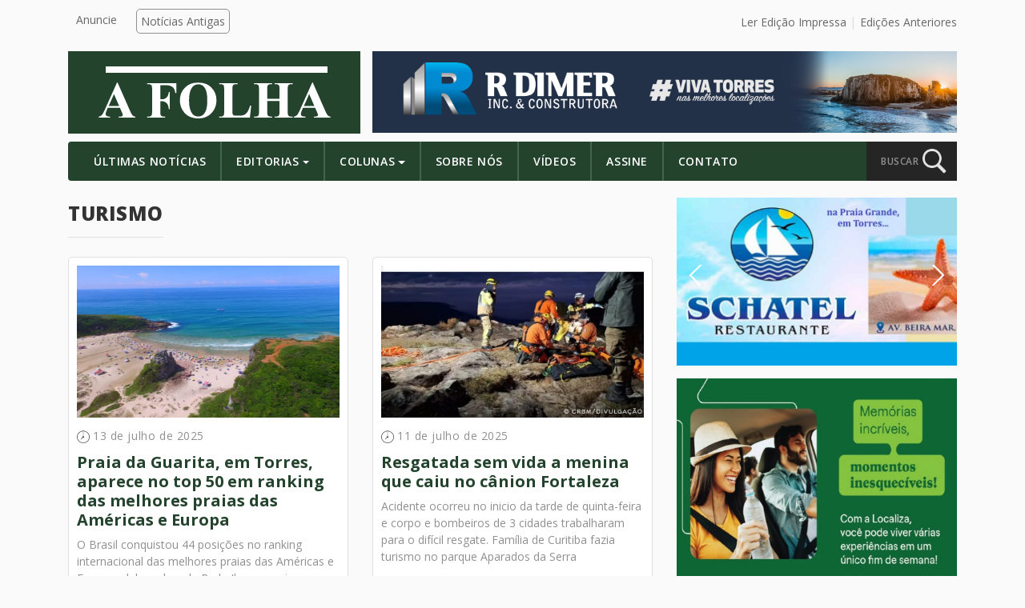

--- FILE ---
content_type: text/html; charset=UTF-8
request_url: https://afolhatorres.com.br/editoria/turismo/page/4/
body_size: 11689
content:

<!doctype html>
<html lang="pt-BR" itemscope itemtype="https://schema.org/WebSite">
  <head>
  <meta charset="utf-8">
  <meta http-equiv="x-ua-compatible" content="ie=edge">
  <meta name="viewport" content="width=device-width, initial-scale=1">
  <link media="all" href="https://afolhatorres.com.br/wp-content/cache/autoptimize/css/autoptimize_60255cd796d08a5da2adfac6632e90fd.css" rel="stylesheet"><title>Turismo &#8211; Página: 4 &#8211; A FOLHA TORRES</title>
<meta name='robots' content='max-image-preview:large' />
	
	<link rel='dns-prefetch' href='//cdnjs.cloudflare.com' />
<link rel='dns-prefetch' href='//use.fontawesome.com' />
<link rel="alternate" type="application/rss+xml" title="Feed de categoria para A FOLHA TORRES &raquo; Turismo" href="https://afolhatorres.com.br/editoria/turismo/feed/" />
<script type="text/javascript">
/* <![CDATA[ */
window._wpemojiSettings = {"baseUrl":"https:\/\/s.w.org\/images\/core\/emoji\/16.0.1\/72x72\/","ext":".png","svgUrl":"https:\/\/s.w.org\/images\/core\/emoji\/16.0.1\/svg\/","svgExt":".svg","source":{"concatemoji":"https:\/\/afolhatorres.com.br\/wp-includes\/js\/wp-emoji-release.min.js?ver=6.8.3"}};
/*! This file is auto-generated */
!function(s,n){var o,i,e;function c(e){try{var t={supportTests:e,timestamp:(new Date).valueOf()};sessionStorage.setItem(o,JSON.stringify(t))}catch(e){}}function p(e,t,n){e.clearRect(0,0,e.canvas.width,e.canvas.height),e.fillText(t,0,0);var t=new Uint32Array(e.getImageData(0,0,e.canvas.width,e.canvas.height).data),a=(e.clearRect(0,0,e.canvas.width,e.canvas.height),e.fillText(n,0,0),new Uint32Array(e.getImageData(0,0,e.canvas.width,e.canvas.height).data));return t.every(function(e,t){return e===a[t]})}function u(e,t){e.clearRect(0,0,e.canvas.width,e.canvas.height),e.fillText(t,0,0);for(var n=e.getImageData(16,16,1,1),a=0;a<n.data.length;a++)if(0!==n.data[a])return!1;return!0}function f(e,t,n,a){switch(t){case"flag":return n(e,"\ud83c\udff3\ufe0f\u200d\u26a7\ufe0f","\ud83c\udff3\ufe0f\u200b\u26a7\ufe0f")?!1:!n(e,"\ud83c\udde8\ud83c\uddf6","\ud83c\udde8\u200b\ud83c\uddf6")&&!n(e,"\ud83c\udff4\udb40\udc67\udb40\udc62\udb40\udc65\udb40\udc6e\udb40\udc67\udb40\udc7f","\ud83c\udff4\u200b\udb40\udc67\u200b\udb40\udc62\u200b\udb40\udc65\u200b\udb40\udc6e\u200b\udb40\udc67\u200b\udb40\udc7f");case"emoji":return!a(e,"\ud83e\udedf")}return!1}function g(e,t,n,a){var r="undefined"!=typeof WorkerGlobalScope&&self instanceof WorkerGlobalScope?new OffscreenCanvas(300,150):s.createElement("canvas"),o=r.getContext("2d",{willReadFrequently:!0}),i=(o.textBaseline="top",o.font="600 32px Arial",{});return e.forEach(function(e){i[e]=t(o,e,n,a)}),i}function t(e){var t=s.createElement("script");t.src=e,t.defer=!0,s.head.appendChild(t)}"undefined"!=typeof Promise&&(o="wpEmojiSettingsSupports",i=["flag","emoji"],n.supports={everything:!0,everythingExceptFlag:!0},e=new Promise(function(e){s.addEventListener("DOMContentLoaded",e,{once:!0})}),new Promise(function(t){var n=function(){try{var e=JSON.parse(sessionStorage.getItem(o));if("object"==typeof e&&"number"==typeof e.timestamp&&(new Date).valueOf()<e.timestamp+604800&&"object"==typeof e.supportTests)return e.supportTests}catch(e){}return null}();if(!n){if("undefined"!=typeof Worker&&"undefined"!=typeof OffscreenCanvas&&"undefined"!=typeof URL&&URL.createObjectURL&&"undefined"!=typeof Blob)try{var e="postMessage("+g.toString()+"("+[JSON.stringify(i),f.toString(),p.toString(),u.toString()].join(",")+"));",a=new Blob([e],{type:"text/javascript"}),r=new Worker(URL.createObjectURL(a),{name:"wpTestEmojiSupports"});return void(r.onmessage=function(e){c(n=e.data),r.terminate(),t(n)})}catch(e){}c(n=g(i,f,p,u))}t(n)}).then(function(e){for(var t in e)n.supports[t]=e[t],n.supports.everything=n.supports.everything&&n.supports[t],"flag"!==t&&(n.supports.everythingExceptFlag=n.supports.everythingExceptFlag&&n.supports[t]);n.supports.everythingExceptFlag=n.supports.everythingExceptFlag&&!n.supports.flag,n.DOMReady=!1,n.readyCallback=function(){n.DOMReady=!0}}).then(function(){return e}).then(function(){var e;n.supports.everything||(n.readyCallback(),(e=n.source||{}).concatemoji?t(e.concatemoji):e.wpemoji&&e.twemoji&&(t(e.twemoji),t(e.wpemoji)))}))}((window,document),window._wpemojiSettings);
/* ]]> */
</script>
<link rel='stylesheet' id='dashicons-css' href='https://afolhatorres.com.br/wp-includes/css/dashicons.min.css?ver=6.8.3' type='text/css' media='all' />









<script type="text/javascript" src="https://afolhatorres.com.br/wp-includes/js/jquery/jquery.min.js?ver=3.7.1" id="jquery-core-js"></script>
<script type="text/javascript" src="https://afolhatorres.com.br/wp-includes/js/jquery/jquery-migrate.min.js?ver=3.4.1" id="jquery-migrate-js"></script>

<!-- OG: 3.3.8 -->

<!-- og -->
<meta property="og:image" content="https://afolhatorres.com.br/wp-content/uploads/2017/03/cropped-favico-1.jpg">
<meta property="og:type" content="website">
<meta property="og:locale" content="pt_BR">
<meta property="og:site_name" content="A FOLHA TORRES">
<meta property="og:url" content="https://afolhatorres.com.br/editoria/turismo/">
<meta property="og:title" content="Turismo &#8211; Página: 4 &#8211; A FOLHA TORRES">

<!-- article -->

<!-- twitter -->
<meta property="twitter:partner" content="ogwp">
<meta property="twitter:title" content="Turismo &#8211; Página: 4 &#8211; A FOLHA TORRES">
<meta property="twitter:url" content="https://afolhatorres.com.br/editoria/turismo/">

<!-- schema -->
<meta itemprop="image" content="https://afolhatorres.com.br/wp-content/uploads/2017/03/cropped-favico-1.jpg">
<meta itemprop="name" content="Turismo &#8211; Página: 4 &#8211; A FOLHA TORRES">

<!-- /OG -->

<link rel="https://api.w.org/" href="https://afolhatorres.com.br/wp-json/" /><link rel="alternate" title="JSON" type="application/json" href="https://afolhatorres.com.br/wp-json/wp/v2/categories/2" /><link rel="EditURI" type="application/rsd+xml" title="RSD" href="https://afolhatorres.com.br/xmlrpc.php?rsd" />

  <link rel="stylesheet" type="text/css" href="https://cdn.jsdelivr.net/npm/slick-carousel@1.8.1/slick/slick.css"/>
  <script async type="application/javascript"
        src="https://news.google.com/swg/js/v1/swg-basic.js"></script>
<script>
  (self.SWG_BASIC = self.SWG_BASIC || []).push( basicSubscriptions => {
    basicSubscriptions.init({
      type: "NewsArticle",
      isAccessibleForFree: true,
      isPartOfType: ["Product"],
      isPartOfProductId: "CAowzc60Cw:openaccess",
      autoPromptType: "contribution_large",
      clientOptions: { theme: "light", lang: "pt-BR" },
    });
  });
</script><link rel="icon" href="https://afolhatorres.com.br/wp-content/uploads/2017/03/cropped-favico-1-32x32.jpg" sizes="32x32" />
<link rel="icon" href="https://afolhatorres.com.br/wp-content/uploads/2017/03/cropped-favico-1-192x192.jpg" sizes="192x192" />
<link rel="apple-touch-icon" href="https://afolhatorres.com.br/wp-content/uploads/2017/03/cropped-favico-1-180x180.jpg" />
<meta name="msapplication-TileImage" content="https://afolhatorres.com.br/wp-content/uploads/2017/03/cropped-favico-1-270x270.jpg" />
		
		  
  <!--<script>
  (function(i,s,o,g,r,a,m){i['GoogleAnalyticsObject']=r;i[r]=i[r]||function(){
  (i[r].q=i[r].q||[]).push(arguments)},i[r].l=1*new Date();a=s.createElement(o),
  m=s.getElementsByTagName(o)[0];a.async=1;a.src=g;m.parentNode.insertBefore(a,m)
  })(window,document,'script','https://www.google-analytics.com/analytics.js','ga');

  ga('create', 'UA-70017322-6', 'auto');
  ga('send', 'pageview');

  </script>-->
	
	<!-- Google tag (gtag.js) -->
<!--<script async src="https://www.googletagmanager.com/gtag/js?id=UA-44740118-1"></script>
<script>
  window.dataLayer = window.dataLayer || [];
  function gtag(){dataLayer.push(arguments);}
  gtag('js', new Date());

  gtag('config', 'UA-44740118-1');
</script>-->
<!-- script adiciona -->
<!-- Google GA 4 -->
<!-- Google tag (gtag.js) -->
<!-- Google tag (gtag.js) -->
<script async src="https://www.googletagmanager.com/gtag/js?id=G-CXC3RYBQ6W"></script>
<script>
  window.dataLayer = window.dataLayer || [];
  function gtag(){dataLayer.push(arguments);}
  gtag('js', new Date());

  gtag('config', 'G-CXC3RYBQ6W');
</script>
                 
</head>  <body class="archive paged category category-turismo category-2 paged-4 category-paged-4 wp-theme-gwd sidebar-primary">

  <!-- FB PLUGINS -->

    <!-- FB PAGE -->
    <div id="fb-root"></div>
    <script>(function(d, s, id) {
      var js, fjs = d.getElementsByTagName(s)[0];
      if (d.getElementById(id)) return;
      js = d.createElement(s); js.id = id;
      js.src = "//connect.facebook.net/pt_BR/sdk.js#xfbml=1&version=v2.8";
      fjs.parentNode.insertBefore(js, fjs);
    }(document, 'script', 'facebook-jssdk'));</script>


    <!-- SHARE BTN -->
    <div id="fb-root"></div>
    <script>(function(d, s, id) {
      var js, fjs = d.getElementsByTagName(s)[0];
      if (d.getElementById(id)) return;
      js = d.createElement(s); js.id = id;
      js.src = "//connect.facebook.net/pt_BR/sdk.js#xfbml=1&version=v2.8";
      fjs.parentNode.insertBefore(js, fjs);
    }(document, 'script', 'facebook-jssdk'));</script>

    <!-- COMMENTS -->
    <div id="fb-root"></div>
    <script>(function(d, s, id) {
      var js, fjs = d.getElementsByTagName(s)[0];
      if (d.getElementById(id)) return;
      js = d.createElement(s); js.id = id;
      js.src = "//connect.facebook.net/pt_BR/sdk.js#xfbml=1&version=v2.8";
      fjs.parentNode.insertBefore(js, fjs);
    }(document, 'script', 'facebook-jssdk'));</script>

  <!-- END FB PLUGINS -->
  
    <!--[if IE]>
      <div class="alert alert-warning">
        You are using an <strong>outdated</strong> browser. Please <a href="http://browsehappy.com/">upgrade your browser</a> to improve your experience.      </div>
    <![endif]-->
    <header class="banner " style="background-color:#FAFAFA;" id="navbar-alter">

  <!-- top nav -->
  <div class="container content-top-head">

    <div class="row">
      
      <div class="col-md-6 hidden-sm-down">
        <nav class="nav-top">
          <div class="menu-top-menu-container"><ul id="menu-top-menu" class="nav"><li id="menu-item-40" class="anuncie menu-item menu-item-type-post_type menu-item-object-page menu-item-40"><a href="https://afolhatorres.com.br/contato/">Anuncie</a></li>
<li id="menu-item-41" class="btn menu-item menu-item-type-custom menu-item-object-custom menu-item-41"><a href="http://afolhatorres.com.br/noticias_antigas">Notícias Antigas</a></li>
</ul></div>        </nav>
      </div>

      
      <!--<div class="col-md-6 top-right-nav">
        <a href="" target="_blank">Ler Edição Impressa</a>
        <a href="/edicoes">Edições Anteriores</a>
      </div>-->


        <div class="col-md-6 top-right-nav">
            <a href="https://afolhatorres.com.br/?pdf_view=1&#038;post_id=40333&#038;pdf_field=pdf&#038;_wpnonce=bef0347bb4" class="btn-pdf" target="_blank">Ler Edição Impressa</a>            <a href="https://afolhatorres.com.br/edicoes">Edições Anteriores</a>
        </div>

        


    </div>
    
  </div>


  
  <div class="container logo-container">


    <!-- logo -->
    <div class="row">

      <div class="logo col-lg-4 col-sm-12">
        <div class="bg pg-col">
          <a class="brand" href="https://afolhatorres.com.br/"></a>
        </div>
      </div>

      
      <div class="header-ad col-lg-8 col-sm-12">
         <!-- <a href="" style="background: url('https://afolhatorres.com.br/wp-content/uploads/2025/10/rdimer-topo-afolha.png');"></a> -->
       <a href="http://afolhatorres.com.br/anunciante/rdimertopo" target="_blank"><img src="https://afolhatorres.com.br/wp-content/uploads/2025/10/rdimer-topo-afolha.png"></a>
      </div>

    </div>

  </div>


  <div class="container">
    

    <!-- nav principal -->
    <nav class="navbar navbar-light bg-faded">
      <button class="navbar-toggler hidden-md-up" type="button" data-toggle="collapse" data-target="#navbarCollapse" aria-controls="navbarCollapse" aria-expanded="false" aria-label="Toggle navigation">
        &#9776;
      </button>
      <div class="collapse navbar-toggleable-sm" id="navbarCollapse">
          <div class="menu-main-menu-container"><ul id="menu-main-menu" class="nav navbar-nav"><li id="menu-item-114" class="menu-item menu-item-type-post_type menu-item-object-page nav-item nav-item-114"><a title="Últimas Notícias" href="https://afolhatorres.com.br/ultimas-noticias/" class="nav-link">Últimas Notícias</a></li><li id="menu-item-25" class="menu-item menu-item-type-custom menu-item-object-custom current-menu-ancestor current-menu-parent menu-item-has-children nav-item nav-item-25  dropdown"><a title="Editorias" href="#" class="dropdown-toggle nav-link" data-toggle="dropdown" role="button" aria-haspopup="true">Editorias</a>
<div role="menu" class=" dropdown-menu">
<a title="Policial" href="https://afolhatorres.com.br/editoria/policial/" class="menu-item menu-item-type-taxonomy menu-item-object-category dropdown-item" id="menu-item-232">Policial</a><a title="Cultura" href="https://afolhatorres.com.br/editoria/cultura/" class="menu-item menu-item-type-taxonomy menu-item-object-category dropdown-item" id="menu-item-28">Cultura</a><a title="Política" href="https://afolhatorres.com.br/editoria/politica/" class="menu-item menu-item-type-taxonomy menu-item-object-category dropdown-item" id="menu-item-34">Política</a><a title="Turismo" href="https://afolhatorres.com.br/editoria/turismo/" class="menu-item menu-item-type-taxonomy menu-item-object-category current-menu-item  active dropdown-item" id="menu-item-38">Turismo</a><a title="Economia" href="https://afolhatorres.com.br/editoria/economia/" class="menu-item menu-item-type-taxonomy menu-item-object-category dropdown-item" id="menu-item-30">Economia</a><a title="Social" href="https://afolhatorres.com.br/editoria/social/" class="menu-item menu-item-type-taxonomy menu-item-object-category dropdown-item" id="menu-item-37">Social</a><a title="Esportes" href="https://afolhatorres.com.br/editoria/esportes/" class="menu-item menu-item-type-taxonomy menu-item-object-category dropdown-item" id="menu-item-31">Esportes</a><a title="Meio Ambiente" href="https://afolhatorres.com.br/editoria/meio-ambiente/" class="menu-item menu-item-type-taxonomy menu-item-object-category dropdown-item" id="menu-item-33">Meio Ambiente</a><a title="Saúde" href="https://afolhatorres.com.br/editoria/saude/" class="menu-item menu-item-type-taxonomy menu-item-object-category dropdown-item" id="menu-item-35">Saúde</a><a title="Educação" href="https://afolhatorres.com.br/editoria/historia/" class="menu-item menu-item-type-taxonomy menu-item-object-category dropdown-item" id="menu-item-231">Educação</a><a title="Geral" href="https://afolhatorres.com.br/editoria/geral/" class="menu-item menu-item-type-taxonomy menu-item-object-category dropdown-item" id="menu-item-32">Geral</a><a title="Infraestrutura" href="https://afolhatorres.com.br/editoria/infraestrutura/" class="menu-item menu-item-type-taxonomy menu-item-object-category dropdown-item" id="menu-item-11554">Infraestrutura</a><a title="Justiça" href="https://afolhatorres.com.br/editoria/justica/" class="menu-item menu-item-type-taxonomy menu-item-object-category dropdown-item" id="menu-item-11555">Justiça</a></div>
</li><li id="menu-item-7585" class="menu-item menu-item-type-post_type_archive menu-item-object-colunas menu-item-has-children nav-item nav-item-7585  dropdown"><a title="Colunas" href="#" class="dropdown-toggle nav-link" data-toggle="dropdown" role="button" aria-haspopup="true">Colunas</a>
<div role="menu" class=" dropdown-menu">
<a title="Ulbra e Você" href="https://afolhatorres.com.br/autor/ulbra-e-voce/" class="menu-item menu-item-type-taxonomy menu-item-object-autor dropdown-item" id="menu-item-7586">Ulbra e Você</a><a title="Roni Dalpiaz" href="https://afolhatorres.com.br/autor/roni-dalpiaz/" class="menu-item menu-item-type-taxonomy menu-item-object-autor dropdown-item" id="menu-item-7587">Roni Dalpiaz</a><a title="Paulo Timm" href="https://afolhatorres.com.br/autor/paulo-timm/" class="menu-item menu-item-type-taxonomy menu-item-object-autor dropdown-item" id="menu-item-7588">Paulo Timm</a><a title="Paula Borowsky" href="https://afolhatorres.com.br/autor/paula-borowsky/" class="menu-item menu-item-type-taxonomy menu-item-object-autor dropdown-item" id="menu-item-7589">Paula Borowsky</a><a title="Fausto Júnior" href="https://afolhatorres.com.br/autor/fausto-junior/" class="menu-item menu-item-type-taxonomy menu-item-object-autor dropdown-item" id="menu-item-8088">Fausto Júnior</a><a title="Leo Gedeon" href="https://afolhatorres.com.br/autor/leo-gedeon/" class="menu-item menu-item-type-taxonomy menu-item-object-autor dropdown-item" id="menu-item-7590">Leo Gedeon</a><a title="Caroline Westphalen" href="https://afolhatorres.com.br/autor/caroline-westphalen/" class="menu-item menu-item-type-taxonomy menu-item-object-autor dropdown-item" id="menu-item-7591">Caroline Westphalen</a><a title="Ismael Netto" href="https://afolhatorres.com.br/autor/ismael-neto/" class="menu-item menu-item-type-taxonomy menu-item-object-autor dropdown-item" id="menu-item-11556">Ismael Netto</a><a title="Carolina Cereser" href="https://afolhatorres.com.br/autor/carolina-cereser/" class="menu-item menu-item-type-taxonomy menu-item-object-autor dropdown-item" id="menu-item-7592">Carolina Cereser</a><a title="Dani dos Santos Pereira" href="https://afolhatorres.com.br/autor/dani-dos-santos-pereira/" class="menu-item menu-item-type-taxonomy menu-item-object-autor dropdown-item" id="menu-item-11557">Dani dos Santos Pereira</a></div>
</li><li id="menu-item-43" class="menu-item menu-item-type-post_type menu-item-object-page nav-item nav-item-43"><a title="Sobre Nós" href="https://afolhatorres.com.br/sobre-nos/" class="nav-link">Sobre Nós</a></li><li id="menu-item-198" class="menu-item menu-item-type-post_type_archive menu-item-object-videos nav-item nav-item-198"><a title="Vídeos" href="https://afolhatorres.com.br/videos/" class="nav-link">Vídeos</a></li><li id="menu-item-133" class="menu-item menu-item-type-post_type menu-item-object-page nav-item nav-item-133"><a title="Assine" href="https://afolhatorres.com.br/contato/" class="nav-link">Assine</a></li><li id="menu-item-17" class="menu-item menu-item-type-post_type menu-item-object-page nav-item nav-item-17"><a title="Contato" href="https://afolhatorres.com.br/contato/" class="nav-link">Contato</a></li></ul></div>      </div>

      <a href="" id="search">
        <div class="search-btn">
          <span>BUSCAR</span> 
          <div class="icon">
            <img src="https://afolhatorres.com.br/wp-content/themes/gwd/assets/images/search.png">
          </div>
        </div>
      </a>

    </nav>


      <div class="search-nav" id="search-nav">
        <form role="search" method="get" class="search-form" action="https://afolhatorres.com.br/">
				<label>
					<span class="screen-reader-text">Pesquisar por:</span>
					<input type="search" class="search-field" placeholder="Pesquisar &hellip;" value="" name="s" />
				</label>
				<input type="submit" class="search-submit" value="Pesquisar" />
			</form>      </div>

  </div>

</header>    <div class="wrap container" role="document" style="overflow-x: hidden;">
      <div class="content row">
        <main class="main">
          <!-- archive -->

<div class="archive-title">
	<h2>
		Turismo		<hr>
	</h2>
</div>

<div class="row sub-destaque noticia-editoria archive">

			
		<div class="col-md-6 col-sm-12">

				<div class="wrapper">
					<a href="https://afolhatorres.com.br/praia-da-guarita-em-torres-aparece-no-top-50-em-ranking-das-melhores-praias-das-americas-e-europa/">

						<div class="thumb">
							<img width="800" height="600" src="https://afolhatorres.com.br/wp-content/uploads/2022/12/PAG-26-Guarita_Prefeitura-de-Torres-scaled.jpg" class="attachment-full size-full wp-post-image" alt="" decoding="async" fetchpriority="high" srcset="https://afolhatorres.com.br/wp-content/uploads/2022/12/PAG-26-Guarita_Prefeitura-de-Torres-scaled.jpg 800w, https://afolhatorres.com.br/wp-content/uploads/2022/12/PAG-26-Guarita_Prefeitura-de-Torres-300x225.jpg 300w, https://afolhatorres.com.br/wp-content/uploads/2022/12/PAG-26-Guarita_Prefeitura-de-Torres-1024x768.jpg 1024w, https://afolhatorres.com.br/wp-content/uploads/2022/12/PAG-26-Guarita_Prefeitura-de-Torres-768x576.jpg 768w, https://afolhatorres.com.br/wp-content/uploads/2022/12/PAG-26-Guarita_Prefeitura-de-Torres-1536x1152.jpg 1536w" sizes="(max-width: 800px) 100vw, 800px" />						</div>

						<div class="info">

							<div class="data-publicacao">
								<img src="https://afolhatorres.com.br/wp-content/themes/gwd/assets/images/clock.png">
								<span>13 de julho de 2025</span>
							</div>
								
							<h2>
								Praia da Guarita, em Torres, aparece no top 50 em ranking das melhores praias das Américas e Europa							</h2>

							<p>O Brasil conquistou 44 posições no ranking internacional das melhores praias das Américas e Europa, elaborado pela Rede Iberoamericana Proplayas em parceria com o Centro Internacional de Formação em Gestão e Certificação de Praias (CIF Playas). </p>
						</div>
						
					</a>
				</div>	

		</div> 

			
		<div class="col-md-6 col-sm-12">

				<div class="wrapper">
					<a href="https://afolhatorres.com.br/resgatada-sem-vida-a-menina-que-caiu-no-canion-fortaleza/">

						<div class="thumb">
							<img width="710" height="445" src="https://afolhatorres.com.br/wp-content/uploads/2025/07/corpo-de-bombeiros-resgatando-corpo-de-menina-no-canion-Fortaleza.jpg" class="attachment-full size-full wp-post-image" alt="" decoding="async" srcset="https://afolhatorres.com.br/wp-content/uploads/2025/07/corpo-de-bombeiros-resgatando-corpo-de-menina-no-canion-Fortaleza.jpg 710w, https://afolhatorres.com.br/wp-content/uploads/2025/07/corpo-de-bombeiros-resgatando-corpo-de-menina-no-canion-Fortaleza-300x188.jpg 300w" sizes="(max-width: 710px) 100vw, 710px" />						</div>

						<div class="info">

							<div class="data-publicacao">
								<img src="https://afolhatorres.com.br/wp-content/themes/gwd/assets/images/clock.png">
								<span>11 de julho de 2025</span>
							</div>
								
							<h2>
								Resgatada sem vida a menina que caiu no cânion Fortaleza							</h2>

							<p>Acidente ocorreu no inicio da tarde de quinta-feira  e corpo e bombeiros de 3 cidades trabalharam para o difícil resgate. Família de Curitiba fazia turismo no  parque Aparados da Serra</p>
						</div>
						
					</a>
				</div>	

		</div> 

			
		<div class="col-md-6 col-sm-12">

				<div class="wrapper">
					<a href="https://afolhatorres.com.br/passarela-em-passo-de-torres-recebe-placas-de-sinalizacao-para-coibir-trafego-irregular-de-motocicletas/">

						<div class="thumb">
							<img width="821" height="572" src="https://afolhatorres.com.br/wp-content/uploads/2025/07/aviso-na-passarela-passo-de-torres-sc.png" class="attachment-full size-full wp-post-image" alt="" decoding="async" srcset="https://afolhatorres.com.br/wp-content/uploads/2025/07/aviso-na-passarela-passo-de-torres-sc.png 821w, https://afolhatorres.com.br/wp-content/uploads/2025/07/aviso-na-passarela-passo-de-torres-sc-300x209.png 300w, https://afolhatorres.com.br/wp-content/uploads/2025/07/aviso-na-passarela-passo-de-torres-sc-768x535.png 768w" sizes="(max-width: 821px) 100vw, 821px" />						</div>

						<div class="info">

							<div class="data-publicacao">
								<img src="https://afolhatorres.com.br/wp-content/themes/gwd/assets/images/clock.png">
								<span>8 de julho de 2025</span>
							</div>
								
							<h2>
								Passarela em Passo de Torres recebe placas de sinalização para coibir tráfego irregular de motocicletas							</h2>

							<p>Nos últimos dias, foram registrados "casos de motociclistas utilizando a passarela de forma inadequada, o que compromete a segurança dos pedestres e o objetivo do espaço", salienta a municipalidade</p>
						</div>
						
					</a>
				</div>	

		</div> 

			
		<div class="col-md-6 col-sm-12">

				<div class="wrapper">
					<a href="https://afolhatorres.com.br/torres-foi-palco-do-1o-seminario-regional-de-turismo-rural/">

						<div class="thumb">
							<img width="1600" height="1200" src="https://afolhatorres.com.br/wp-content/uploads/2025/06/PAG-15-WhatsApp-Image-2025-06-26-at-15.54.36.jpeg" class="attachment-full size-full wp-post-image" alt="" decoding="async" loading="lazy" srcset="https://afolhatorres.com.br/wp-content/uploads/2025/06/PAG-15-WhatsApp-Image-2025-06-26-at-15.54.36.jpeg 1600w, https://afolhatorres.com.br/wp-content/uploads/2025/06/PAG-15-WhatsApp-Image-2025-06-26-at-15.54.36-300x225.jpeg 300w, https://afolhatorres.com.br/wp-content/uploads/2025/06/PAG-15-WhatsApp-Image-2025-06-26-at-15.54.36-1024x768.jpeg 1024w, https://afolhatorres.com.br/wp-content/uploads/2025/06/PAG-15-WhatsApp-Image-2025-06-26-at-15.54.36-768x576.jpeg 768w, https://afolhatorres.com.br/wp-content/uploads/2025/06/PAG-15-WhatsApp-Image-2025-06-26-at-15.54.36-1536x1152.jpeg 1536w" sizes="auto, (max-width: 1600px) 100vw, 1600px" />						</div>

						<div class="info">

							<div class="data-publicacao">
								<img src="https://afolhatorres.com.br/wp-content/themes/gwd/assets/images/clock.png">
								<span>27 de junho de 2025</span>
							</div>
								
							<h2>
								Torres foi palco do 1º Seminário Regional de Turismo Rural							</h2>

							<p>Realizado pela Emater/RS-Ascar, com apoio da Prefeitura, SICREDI, SINE, Sindicato dos Trabalhadores Rurais e o Grupo de Turismo Rural – Raízes de Torres, evento ocorreu nesta terça (24)</p>
						</div>
						
					</a>
				</div>	

		</div> 

			
		<div class="col-md-6 col-sm-12">

				<div class="wrapper">
					<a href="https://afolhatorres.com.br/missao-de-revalidacao-da-unesco-ao-geoparque-mundial-caminhos-dos-canions-do-sul-efetuada/">

						<div class="thumb">
							<img width="2560" height="1920" src="https://afolhatorres.com.br/wp-content/uploads/2025/06/IMG_6832-scaled-1.jpg" class="attachment-full size-full wp-post-image" alt="" decoding="async" loading="lazy" srcset="https://afolhatorres.com.br/wp-content/uploads/2025/06/IMG_6832-scaled-1.jpg 2560w, https://afolhatorres.com.br/wp-content/uploads/2025/06/IMG_6832-scaled-1-300x225.jpg 300w, https://afolhatorres.com.br/wp-content/uploads/2025/06/IMG_6832-scaled-1-1024x768.jpg 1024w, https://afolhatorres.com.br/wp-content/uploads/2025/06/IMG_6832-scaled-1-768x576.jpg 768w, https://afolhatorres.com.br/wp-content/uploads/2025/06/IMG_6832-scaled-1-1536x1152.jpg 1536w, https://afolhatorres.com.br/wp-content/uploads/2025/06/IMG_6832-scaled-1-2048x1536.jpg 2048w" sizes="auto, (max-width: 2560px) 100vw, 2560px" />						</div>

						<div class="info">

							<div class="data-publicacao">
								<img src="https://afolhatorres.com.br/wp-content/themes/gwd/assets/images/clock.png">
								<span>25 de junho de 2025</span>
							</div>
								
							<h2>
								Missão de revalidação da UNESCO ao Geoparque Mundial Caminhos dos Cânions do Sul efetuada							</h2>

							<p>Durante cinco dias, avaliadores internacionais percorreram os municípios que compõem o território do geoparque, conhecendo de perto as belezas naturais, a cultura local e as iniciativas em prol da sustentabilidade</p>
						</div>
						
					</a>
				</div>	

		</div> 

			
		<div class="col-md-6 col-sm-12">

				<div class="wrapper">
					<a href="https://afolhatorres.com.br/apos-tragedia-em-praia-grande-sc-governo-federal-quer-avancar-em-regulamentacao-do-balonismo/">

						<div class="thumb">
							<img width="1170" height="700" src="https://afolhatorres.com.br/wp-content/uploads/2025/06/balao-e-turismo-regulamentacao.webp" class="attachment-full size-full wp-post-image" alt="" decoding="async" loading="lazy" srcset="https://afolhatorres.com.br/wp-content/uploads/2025/06/balao-e-turismo-regulamentacao.webp 1170w, https://afolhatorres.com.br/wp-content/uploads/2025/06/balao-e-turismo-regulamentacao-300x179.webp 300w, https://afolhatorres.com.br/wp-content/uploads/2025/06/balao-e-turismo-regulamentacao-1024x613.webp 1024w, https://afolhatorres.com.br/wp-content/uploads/2025/06/balao-e-turismo-regulamentacao-768x459.webp 768w" sizes="auto, (max-width: 1170px) 100vw, 1170px" />						</div>

						<div class="info">

							<div class="data-publicacao">
								<img src="https://afolhatorres.com.br/wp-content/themes/gwd/assets/images/clock.png">
								<span>23 de junho de 2025</span>
							</div>
								
							<h2>
								Após tragédia em Praia Grande (SC), governo federal quer avançar em regulamentação do balonismo							</h2>

							<p>O Ministério do Turismo informou por meio de nota que pretende avançar nesta semana, em reunião com entidades interessadas, na regulamentação da exploração do balonismo para fins turísticos no país.</p>
						</div>
						
					</a>
				</div>	

		</div> 

	
	
</div>

<div class="container">

	
	<nav class="navigation pagination" aria-label="Paginação de posts">
		<h2 class="screen-reader-text">Paginação de posts</h2>
		<div class="nav-links"><a class="prev page-numbers" href="https://afolhatorres.com.br/editoria/turismo/page/3/">+ Novas</a>
<a class="page-numbers" href="https://afolhatorres.com.br/editoria/turismo/">1</a>
<a class="page-numbers" href="https://afolhatorres.com.br/editoria/turismo/page/2/">2</a>
<a class="page-numbers" href="https://afolhatorres.com.br/editoria/turismo/page/3/">3</a>
<span aria-current="page" class="page-numbers current">4</span>
<a class="page-numbers" href="https://afolhatorres.com.br/editoria/turismo/page/5/">5</a>
<a class="page-numbers" href="https://afolhatorres.com.br/editoria/turismo/page/6/">6</a>
<span class="page-numbers dots">&hellip;</span>
<a class="page-numbers" href="https://afolhatorres.com.br/editoria/turismo/page/72/">72</a>
<a class="next page-numbers" href="https://afolhatorres.com.br/editoria/turismo/page/5/">+ Antigas</a></div>
	</nav> 

</div>

<hr class="hidden-md-up">        </main><!-- /.main -->
                  <aside class="sidebar">
            <!-- CAROUSEL DE ANUNCIOS -->

	
   		<div class="sidebar-ad-carousel">

    		
    			<a href="http://afolhatorres.com.br/anunciante/schatel-lateral" style="background-image: url('https://afolhatorres.com.br/wp-content/uploads/2025/07/schatel-cumprido-teste.jpg');">
    				
    			</a>

    		
    			<a href="http://afolhatorres.com.br/anunciante/rms" style="background-image: url('https://afolhatorres.com.br/wp-content/uploads/2025/08/rms.jpg');">
    				
    			</a>

    		
    	</div>		

		
<!-- banner TOPO -->
<div class="sidebar-ad">

  
          
      <a href="https://afolhatorres.com.br/anunciante/localiza"><img class="sidebar-ad" src="https://afolhatorres.com.br/wp-content/uploads/2025/09/localiza-anuncio.jpg"></a>    
          
  
</div>


	<!-- 4 ANUNCIOS -->
	<div class="sidebar-ad anuncios-4">

	<!-- construir 1a linha se tiver o banner 1 -->
	
		  
	
	<!-- construir 2a linha se tiver o banner 3 -->

	</div>



<!-- DESTAQUES -->
<div class="sidebar-destaques sidebar-col">
	
	<div class="title">
		<h2>Destaques</h2>
	</div>

			
	
	<div class="content">

		
	  	<div class="noticia">
	  		
	  		<a href="https://afolhatorres.com.br/ciclone-extratropical-deve-trazer-temporais-ressaca-e-ventos-fortes-para-torres-e-o-litoral-norte/">
	  			Ciclone extratropical deve trazer temporais, ressaca e ventos fortes para Torres e o Litoral Norte	  			<hr>
	  		</a>

	 	</div>


		
	  	<div class="noticia">
	  		
	  		<a href="https://afolhatorres.com.br/programa-e-lancado-para-mapear-e-otimizar-atendimento-aos-animais-de-rua-em-torres/">
	  			Programa é lançado para mapear e otimizar atendimento aos animais de rua em Torres	  			<hr>
	  		</a>

	 	</div>


		
	  	<div class="noticia">
	  		
	  		<a href="https://afolhatorres.com.br/realizado-lancamento-da-operacao-fronteira-segura-em-torres/">
	  			Realizado em Torres lançamento da Operação Fronteira Segura	  			<hr>
	  		</a>

	 	</div>


		
	  	<div class="noticia">
	  		
	  		<a href="https://afolhatorres.com.br/jornal-a-folha-torres-chega-a-emblematica-marca-de-sua-milesima-edicao-semanal/">
	  			Jornal A FOLHA Torres chega a emblemática marca de sua milésima edição semanal	  			<hr>
	  		</a>

	 	</div>


		
	  	<div class="noticia">
	  		
	  		<a href="https://afolhatorres.com.br/hospital-de-torres-passara-a-contar-com-ambulatorios-de-oftalmologia-e-ginecologia/">
	  			Hospital de Torres passará a contar com ambulatórios de oftalmologia e ginecologia	  			<hr>
	  		</a>

	 	</div>


		
		<div class="ver-mais">
			<a class ="btn green" href="https://afolhatorres.com.br/category/destaques">VER MAIS</a>
		</div>

	</div>

</div>

<!-- banner 2 -->
<div class="sidebar-ad top">

	
	  	    
	    <a href="https://afolhatorres.com.br/anunciante/afolha_anuncieaqui/"><img class="sidebar-ad" src="https://afolhatorres.com.br/wp-content/uploads/2021/08/PAG-29-Anuncie-A-FOLHA-Preto.jpg"></a>    
	  	    
	
</div>

<!-- PREVISAO -->

<div class="sidebar-previsao sidebar-col">
	
	<div class="title">
		<h2>Previsão</h2>
	</div>

	<div class="content">
		<!-- Widget Previs&atilde;o de Tempo CPTEC/INPE --><iframe allowtransparency="true" marginwidth="0" marginheight="0" hspace="0" vspace="0" frameborder="0" scrolling="no" src="http://www.cptec.inpe.br/widget/widget.php?p=5424&w=v&c=383838&f=ffffff" height="350px" width="192px"></iframe><noscript>Previs&atilde;o de <a href="http://www.cptec.inpe.br/cidades/tempo/5424">Torres/RS</a> oferecido por <a href="http://www.cptec.inpe.br">CPTEC/INPE</a></noscript><!-- Widget Previs&atilde;o de Tempo CPTEC/INPE -->
	</div>

</div>

<!-- banner 3 -->
<div class="sidebar-ad mid">

	
	  	    
	    <a href=""><img class="sidebar-ad" src="https://afolhatorres.com.br/wp-content/uploads/2025/09/anuncio-francisco.jpg"></a>    
	  	    
	
</div>

<!-- COLUNISTAS -->
<div class="sidebar-colunistas sidebar-col">
	
	<div class="title">
		<h2>Colunistas</h2>
	</div>

			
	 
	

	<!-- ancora para a página do autor com base no slug -->
	
  	<a href="https://afolhatorres.com.br/autor/atpa-protecao-animal">
	  	<div class="colunista">
	  		
	  	 	<img width="1913" height="982" src="https://afolhatorres.com.br/wp-content/uploads/2019/01/PAG-18-Logo-ATPA.jpg" class="attachment-post-thumbnail size-post-thumbnail wp-post-image" alt="" decoding="async" loading="lazy" srcset="https://afolhatorres.com.br/wp-content/uploads/2019/01/PAG-18-Logo-ATPA.jpg 1913w, https://afolhatorres.com.br/wp-content/uploads/2019/01/PAG-18-Logo-ATPA-300x154.jpg 300w, https://afolhatorres.com.br/wp-content/uploads/2019/01/PAG-18-Logo-ATPA-768x394.jpg 768w, https://afolhatorres.com.br/wp-content/uploads/2019/01/PAG-18-Logo-ATPA-1024x526.jpg 1024w" sizes="auto, (max-width: 1913px) 100vw, 1913px" />ATPA proteção animal 
	  	 	
	 	</div>
  	</a>

 	

			
	 
	

	<!-- ancora para a página do autor com base no slug -->
	
  	<a href="https://afolhatorres.com.br/autor/dani-dos-santos-pereira">
	  	<div class="colunista">
	  		
	  	 	<img width="508" height="375" src="https://afolhatorres.com.br/wp-content/uploads/2018/10/PAG-6-dani-1.jpg" class="attachment-post-thumbnail size-post-thumbnail wp-post-image" alt="" decoding="async" loading="lazy" srcset="https://afolhatorres.com.br/wp-content/uploads/2018/10/PAG-6-dani-1.jpg 508w, https://afolhatorres.com.br/wp-content/uploads/2018/10/PAG-6-dani-1-300x221.jpg 300w" sizes="auto, (max-width: 508px) 100vw, 508px" />Dani dos Santos Pereira 
	  	 	
	 	</div>
  	</a>

 	

			
	 
	

	<!-- ancora para a página do autor com base no slug -->
	
  	<a href="https://afolhatorres.com.br/autor/ismael-neto">
	  	<div class="colunista">
	  		
	  	 	<img width="347" height="407" src="https://afolhatorres.com.br/wp-content/uploads/2018/03/PAG-17-NOVAFOTO-COLUNA-Ismael.jpg" class="attachment-post-thumbnail size-post-thumbnail wp-post-image" alt="" decoding="async" loading="lazy" srcset="https://afolhatorres.com.br/wp-content/uploads/2018/03/PAG-17-NOVAFOTO-COLUNA-Ismael.jpg 347w, https://afolhatorres.com.br/wp-content/uploads/2018/03/PAG-17-NOVAFOTO-COLUNA-Ismael-256x300.jpg 256w" sizes="auto, (max-width: 347px) 100vw, 347px" />Ismael Netto 
	  	 	
	 	</div>
  	</a>

 	

			
	 
	

	<!-- ancora para a página do autor com base no slug -->
	
  	<a href="https://afolhatorres.com.br/autor/carolina-cereser">
	  	<div class="colunista">
	  		
	  	 	<img width="230" height="230" src="https://afolhatorres.com.br/wp-content/uploads/2017/02/Carolina-Cereser.png" class="attachment-post-thumbnail size-post-thumbnail wp-post-image" alt="" decoding="async" loading="lazy" srcset="https://afolhatorres.com.br/wp-content/uploads/2017/02/Carolina-Cereser.png 230w, https://afolhatorres.com.br/wp-content/uploads/2017/02/Carolina-Cereser-150x150.png 150w" sizes="auto, (max-width: 230px) 100vw, 230px" />Carolina Cereser 
	  	 	
	 	</div>
  	</a>

 	

			
	 
	

	<!-- ancora para a página do autor com base no slug -->
	
  	<a href="https://afolhatorres.com.br/autor/ulbra-e-voce">
	  	<div class="colunista">
	  		
	  	 	<img width="156" height="209" src="https://afolhatorres.com.br/wp-content/uploads/2017/02/ulbra.png" class="attachment-post-thumbnail size-post-thumbnail wp-post-image" alt="" decoding="async" loading="lazy" />Ulbra e Você 
	  	 	
	 	</div>
  	</a>

 	

			
	 
	

	<!-- ancora para a página do autor com base no slug -->
	
  	<a href="https://afolhatorres.com.br/autor/roni-dalpiaz">
	  	<div class="colunista">
	  		
	  	 	<img width="230" height="230" src="https://afolhatorres.com.br/wp-content/uploads/2017/02/roni-dalpiaz.png" class="attachment-post-thumbnail size-post-thumbnail wp-post-image" alt="" decoding="async" loading="lazy" srcset="https://afolhatorres.com.br/wp-content/uploads/2017/02/roni-dalpiaz.png 230w, https://afolhatorres.com.br/wp-content/uploads/2017/02/roni-dalpiaz-150x150.png 150w" sizes="auto, (max-width: 230px) 100vw, 230px" />Roni Dalpiaz 
	  	 	
	 	</div>
  	</a>

 	

			
	 
	

	<!-- ancora para a página do autor com base no slug -->
	
  	<a href="https://afolhatorres.com.br/autor/paulo-timm">
	  	<div class="colunista">
	  		
	  	 	<img width="230" height="230" src="https://afolhatorres.com.br/wp-content/uploads/2017/02/paulo-timm.png" class="attachment-post-thumbnail size-post-thumbnail wp-post-image" alt="" decoding="async" loading="lazy" srcset="https://afolhatorres.com.br/wp-content/uploads/2017/02/paulo-timm.png 230w, https://afolhatorres.com.br/wp-content/uploads/2017/02/paulo-timm-150x150.png 150w" sizes="auto, (max-width: 230px) 100vw, 230px" />Paulo Timm 
	  	 	
	 	</div>
  	</a>

 	

			
	 
	

	<!-- ancora para a página do autor com base no slug -->
	
  	<a href="https://afolhatorres.com.br/autor/paula-borowsky">
	  	<div class="colunista">
	  		
	  	 	<img width="230" height="230" src="https://afolhatorres.com.br/wp-content/uploads/2017/02/paula-borowsky.png" class="attachment-post-thumbnail size-post-thumbnail wp-post-image" alt="" decoding="async" loading="lazy" srcset="https://afolhatorres.com.br/wp-content/uploads/2017/02/paula-borowsky.png 230w, https://afolhatorres.com.br/wp-content/uploads/2017/02/paula-borowsky-150x150.png 150w" sizes="auto, (max-width: 230px) 100vw, 230px" />Paula Borowsky 
	  	 	
	 	</div>
  	</a>

 	

			
	 
	

	<!-- ancora para a página do autor com base no slug -->
	
  	<a href="https://afolhatorres.com.br/autor/fausto-junior">
	  	<div class="colunista">
	  		
	  	 	<img width="230" height="230" src="https://afolhatorres.com.br/wp-content/uploads/2017/01/teresa-copy.png" class="attachment-post-thumbnail size-post-thumbnail wp-post-image" alt="" decoding="async" loading="lazy" srcset="https://afolhatorres.com.br/wp-content/uploads/2017/01/teresa-copy.png 230w, https://afolhatorres.com.br/wp-content/uploads/2017/01/teresa-copy-150x150.png 150w" sizes="auto, (max-width: 230px) 100vw, 230px" />Fausto Júnior 
	  	 	
	 	</div>
  	</a>

 	

			
	 
	

	<!-- ancora para a página do autor com base no slug -->
	
  	<a href="https://afolhatorres.com.br/autor/leo-gedeon">
	  	<div class="colunista">
	  		
	  	 	<img width="230" height="230" src="https://afolhatorres.com.br/wp-content/uploads/2017/02/leo-gedeon.png" class="attachment-post-thumbnail size-post-thumbnail wp-post-image" alt="" decoding="async" loading="lazy" srcset="https://afolhatorres.com.br/wp-content/uploads/2017/02/leo-gedeon.png 230w, https://afolhatorres.com.br/wp-content/uploads/2017/02/leo-gedeon-150x150.png 150w" sizes="auto, (max-width: 230px) 100vw, 230px" />Leo Gedeon 
	  	 	
	 	</div>
  	</a>

 	

			
	 
	

	<!-- ancora para a página do autor com base no slug -->
	
  	<a href="https://afolhatorres.com.br/autor/caroline-westphalen">
	  	<div class="colunista">
	  		
	  	 	<img width="230" height="230" src="https://afolhatorres.com.br/wp-content/uploads/2017/02/carolina-westphalen.png" class="attachment-post-thumbnail size-post-thumbnail wp-post-image" alt="" decoding="async" loading="lazy" srcset="https://afolhatorres.com.br/wp-content/uploads/2017/02/carolina-westphalen.png 230w, https://afolhatorres.com.br/wp-content/uploads/2017/02/carolina-westphalen-150x150.png 150w" sizes="auto, (max-width: 230px) 100vw, 230px" />Caroline Westphalen 
	  	 	
	 	</div>
  	</a>

 	

	

</div>

<!-- PREVISAO ONDAS -->
<div class="sidebar-previsao-ondas sidebar-col">

	<div class="content">
		<a href="http://waves.terra.com.br/surf/ondas/rio-grande-do-sul/torres/molhes" target="_blank">
			<img src="https://afolhatorres.com.br/wp-content/themes/gwd/assets/images/ondas.png">
		</a>
	</div>

</div>          </aside><!-- /.sidebar -->
              </div><!-- /.content -->
    </div><!-- /.wrap -->
    <footer class="content-info">

  <div class="container">
   
  	<div class="row">
  		
  		<div class="col-md-8 navegacao">
  			<nav>
  				<a href="">Últimas Notícias</a>
  				<a href="">Assine</a>
  				<a href="">Anuncie</a>
  				<!-- <a href="">Buscar<img src="https://afolhatorres.com.br/wp-content/themes/gwd/assets/images/search.png"></a> -->
  			</nav>

        <div class="search-nav">
          <form role="search" method="get" class="search-form" action="https://afolhatorres.com.br/">
				<label>
					<span class="screen-reader-text">Pesquisar por:</span>
					<input type="search" class="search-field" placeholder="Pesquisar &hellip;" value="" name="s" />
				</label>
				<input type="submit" class="search-submit" value="Pesquisar" />
			</form>        </div>

        <div class="hidden-sm-down">
          <p class="copyright mb-2">
            © 2025 - A FOLHA Todos os Direitos Reservados
          </p>

          <br>

          <p class="gwd">
            <span>Desenvolvido por</span>
            <a href="https://abacatelab.com"><img src="https://afolhatorres.com.br/wp-content/themes/gwd/dist/images/footer.png" alt="logo abacatelab desenvolvimento de sites"></a>
          </p>
        </div>

  			

  		</div>

  		<div class="col-md-4 facebook-footer">
  			<div class="fb-page" data-href="https://www.facebook.com/afolhatorres/" data-small-header="false" data-adapt-container-width="true" data-hide-cover="false" data-show-facepile="true"><blockquote cite="https://www.facebook.com/afolhatorres/" class="fb-xfbml-parse-ignore"><a href="https://www.facebook.com/afolhatorres/">Jornal A FOLHA Torres</a></blockquote></div>
  		</div>

      <div class="col-xs-12 hidden-md-up">
        <br>
        <p class="copyright">
          © 2025 - A FOLHA Todos os Direitos Reservados
        </p>

        <p class="gwd">
            <span>Desenvolvido por</span>
            <a href="https://abacatelab.com"><img src="https://afolhatorres.com.br/wp-content/themes/gwd/dist/images/footer.png" alt="logo abacatelab desenvolvimento de sites"></a>
          </p>
      </div>    

  	</div>

  </div>

</footer><script type="speculationrules">
{"prefetch":[{"source":"document","where":{"and":[{"href_matches":"\/*"},{"not":{"href_matches":["\/wp-*.php","\/wp-admin\/*","\/wp-content\/uploads\/*","\/wp-content\/*","\/wp-content\/plugins\/*","\/wp-content\/themes\/gwd\/*","\/*\\?(.+)"]}},{"not":{"selector_matches":"a[rel~=\"nofollow\"]"}},{"not":{"selector_matches":".no-prefetch, .no-prefetch a"}}]},"eagerness":"conservative"}]}
</script>

  <script src="https://code.jquery.com/jquery-3.6.0.min.js"></script>
  <script src="https://cdn.jsdelivr.net/npm/slick-carousel@1.8.1/slick/slick.min.js"></script>
  <script>
      jQuery(document).ready(function($) {
          $(".anuncio-slider").slick({
              infinite: true,
              slidesToShow: 1,
              slidesToScroll: 1,
              dots: true,
              arrows: true,
              autoplay: true,
              adaptiveHeight: true,
              autoplaySpeed: 4000,
          });
      });
  </script><script type="text/javascript" src="https://afolhatorres.com.br/wp-content/plugins/beautiful-taxonomy-filters/public/js/select2/select2.full.min.js?ver=2.4.3" id="select2-js"></script>
<script type="text/javascript" id="beautiful-taxonomy-filters-js-extra">
/* <![CDATA[ */
var btf_localization = {"ajaxurl":"https:\/\/afolhatorres.com.br\/wp-admin\/admin-ajax.php","min_search":"8","allow_clear":"","show_description":"","disable_select2":"","conditional_dropdowns":"","language":"","rtl":"","disable_fuzzy":"","show_count":""};
/* ]]> */
</script>
<script type="text/javascript" src="https://afolhatorres.com.br/wp-content/cache/autoptimize/js/autoptimize_single_639dffe0cb053393d14962fb166f8218.js?ver=2.4.3" id="beautiful-taxonomy-filters-js"></script>
<script type="text/javascript" src="https://afolhatorres.com.br/wp-includes/js/dist/hooks.min.js?ver=4d63a3d491d11ffd8ac6" id="wp-hooks-js"></script>
<script type="text/javascript" src="https://afolhatorres.com.br/wp-includes/js/dist/i18n.min.js?ver=5e580eb46a90c2b997e6" id="wp-i18n-js"></script>
<script type="text/javascript" id="wp-i18n-js-after">
/* <![CDATA[ */
wp.i18n.setLocaleData( { 'text direction\u0004ltr': [ 'ltr' ] } );
/* ]]> */
</script>
<script type="text/javascript" src="https://afolhatorres.com.br/wp-content/cache/autoptimize/js/autoptimize_single_96e7dc3f0e8559e4a3f3ca40b17ab9c3.js?ver=6.1.3" id="swv-js"></script>
<script type="text/javascript" id="contact-form-7-js-translations">
/* <![CDATA[ */
( function( domain, translations ) {
	var localeData = translations.locale_data[ domain ] || translations.locale_data.messages;
	localeData[""].domain = domain;
	wp.i18n.setLocaleData( localeData, domain );
} )( "contact-form-7", {"translation-revision-date":"2025-05-19 13:41:20+0000","generator":"GlotPress\/4.0.1","domain":"messages","locale_data":{"messages":{"":{"domain":"messages","plural-forms":"nplurals=2; plural=n > 1;","lang":"pt_BR"},"Error:":["Erro:"]}},"comment":{"reference":"includes\/js\/index.js"}} );
/* ]]> */
</script>
<script type="text/javascript" id="contact-form-7-js-before">
/* <![CDATA[ */
var wpcf7 = {
    "api": {
        "root": "https:\/\/afolhatorres.com.br\/wp-json\/",
        "namespace": "contact-form-7\/v1"
    }
};
/* ]]> */
</script>
<script type="text/javascript" src="https://afolhatorres.com.br/wp-content/cache/autoptimize/js/autoptimize_single_2912c657d0592cc532dff73d0d2ce7bb.js?ver=6.1.3" id="contact-form-7-js"></script>
<script type="text/javascript" id="eafl-public-js-extra">
/* <![CDATA[ */
var eafl_public = {"home_url":"https:\/\/afolhatorres.com.br\/","ajax_url":"https:\/\/afolhatorres.com.br\/wp-admin\/admin-ajax.php","nonce":"a8a85faa6a"};
/* ]]> */
</script>
<script type="text/javascript" src="https://afolhatorres.com.br/wp-content/cache/autoptimize/js/autoptimize_single_beed5475599e22e786eb90e03e04234f.js?ver=3.7.5" id="eafl-public-js"></script>
<script type="text/javascript" src="https://afolhatorres.com.br/wp-content/cache/autoptimize/js/autoptimize_single_929326e0c46ef1e269289f107ce567e0.js" id="sage/js-js"></script>
<script type="text/javascript" src="https://cdnjs.cloudflare.com/ajax/libs/slick-carousel/1.6.0/slick.min.js" id="slick/js-js"></script>
<script type="text/javascript" src="https://use.fontawesome.com/559dcd8a24.js" id="fa/js-js"></script>
<script id="webpushr-script">
(function(w,d, s, id) {w.webpushr=w.webpushr||function(){(w.webpushr.q=w.webpushr.q||[]).push(arguments)};var js, fjs = d.getElementsByTagName(s)[0];js = d.createElement(s); js.async=1; js.id = id;js.src = "https://cdn.webpushr.com/app.min.js";
d.body.appendChild(js);}(window,document, 'script', 'webpushr-jssdk'));
	webpushr('setup',{'key':'BDxgaJd0AW9OgyahEXA9T_RMcOA8d1HJ_907SkVRkevpWV8mFsOtvEoWQqnUmQsHEjUk5fAe-EW_ArC-uivMHqI','sw':'/wp-content/plugins/webpushr-web-push-notifications/sdk_files/webpushr-sw.js.php'});
</script>
	  </body>
</html>


--- FILE ---
content_type: image/svg+xml
request_url: https://afolhatorres.com.br/wp-content/themes/gwd/dist/images/arrow-right.svg
body_size: -94
content:
<svg width="19" height="34" viewBox="95 -1 19 34" xmlns="http://www.w3.org/2000/svg"><path stroke="#FFF" stroke-width="2" fill="none" d="M96.293.144l15.74 15.74L96.127 31.54"/></svg>

--- FILE ---
content_type: image/svg+xml
request_url: https://afolhatorres.com.br/wp-content/themes/gwd/dist/images/logo.svg
body_size: 1286
content:
<svg width="290" height="65" viewBox="0 0 290 65" xmlns="http://www.w3.org/2000/svg"><path d="M26.817 51.749H11.614l-1.809 4.19c-.592 1.396-.888 2.55-.888 3.459 0 1.206.486 2.095 1.46 2.666.571.339 1.978.592 4.22.762V64H.285v-1.174c1.544-.233 2.814-.873 3.808-1.92.995-1.048 2.222-3.211 3.682-6.491l15.393-34.34h.603l15.52 35.292c1.481 3.343 2.698 5.449 3.65 6.316.72.656 1.735 1.037 3.047 1.143V64h-20.82v-1.174h.857c1.671 0 2.846-.233 3.523-.699.465-.338.698-.825.698-1.46 0-.38-.064-.772-.19-1.174-.043-.19-.36-.984-.953-2.38l-2.285-5.364zM25.738 49.4l-6.411-14.82-6.602 14.82h13.013zm51.511-25.962v17.679h1.238c1.904 0 3.46-.286 4.666-.857 1.206-.572 2.227-1.534 3.062-2.888.836-1.355 1.38-3.185 1.635-5.491h1.11v21.614h-1.11c-.402-4.084-1.497-6.776-3.285-8.078-1.788-1.301-3.814-1.952-6.078-1.952h-1.238v13.172c0 2.2.122 3.576.365 4.126.244.55.72 1.031 1.428 1.444.71.412 1.667.619 2.873.619h1.428V64H60.841v-1.174h1.428c1.248 0 2.253-.222 3.015-.667.55-.296.973-.804 1.27-1.523.232-.508.349-1.841.349-4v-28.31c0-2.2-.117-3.576-.35-4.126-.232-.55-.703-1.031-1.412-1.444-.709-.412-1.666-.619-2.872-.619H60.84v-1.174h36.308v12.346h-1.301c-.296-2.899-1.053-5.046-2.27-6.443-1.216-1.396-2.978-2.38-5.284-2.951-1.27-.318-3.618-.477-7.046-.477H77.25zm46.941-3.078c6.856-.254 12.426 1.745 16.71 5.998 4.285 4.253 6.427 9.575 6.427 15.965 0 5.459-1.597 10.262-4.792 14.409-4.232 5.501-10.21 8.252-17.932 8.252-7.744 0-13.732-2.624-17.964-7.871-3.343-4.147-5.015-9.067-5.015-14.759 0-6.39 2.174-11.716 6.522-15.98 4.349-4.263 9.696-6.268 16.044-6.014zm.381 2.031c-3.936 0-6.93 2.01-8.982 6.03-1.671 3.301-2.507 8.04-2.507 14.22 0 7.341 1.29 12.768 3.872 16.28 1.798 2.455 4.316 3.683 7.554 3.683 2.179 0 3.999-.53 5.459-1.587 1.861-1.355 3.31-3.518 4.348-6.49 1.036-2.974 1.555-6.851 1.555-11.633 0-5.692-.53-9.95-1.587-12.775-1.058-2.824-2.407-4.819-4.047-5.982-1.64-1.164-3.528-1.746-5.665-1.746zm66.11 26.502L189.064 64H150.85v-1.174h1.429c1.248 0 2.253-.222 3.015-.667.55-.296.973-.804 1.27-1.523.232-.508.348-1.841.348-4v-28.31c0-2.2-.116-3.576-.349-4.126-.233-.55-.703-1.031-1.412-1.444-.709-.412-1.666-.619-2.872-.619h-1.429v-1.174h22.947v1.174h-1.872c-1.249 0-2.254.222-3.016.667-.55.296-.984.804-1.3 1.523-.234.508-.35 1.841-.35 4v27.421c0 2.2.127 3.602.38 4.205.255.603.752 1.053 1.493 1.35.529.19 1.809.285 3.84.285h3.586c2.285 0 4.19-.402 5.713-1.206 1.524-.804 2.84-2.074 3.952-3.809 1.11-1.735 2.163-4.295 3.158-7.68h1.3zm20.091-5.586v13.33c0 2.2.122 3.576.365 4.126.243.55.72 1.031 1.428 1.444.71.412 1.667.619 2.873.619h1.428V64h-22.503v-1.174h1.429c1.248 0 2.253-.222 3.015-.667.55-.296.973-.804 1.27-1.523.232-.508.348-1.841.348-4v-28.31c0-2.2-.116-3.576-.349-4.126-.232-.55-.703-1.031-1.412-1.444-.709-.412-1.666-.619-2.872-.619h-1.429v-1.174h22.503v1.174h-1.428c-1.249 0-2.254.222-3.015.667-.55.296-.984.804-1.302 1.523-.232.508-.349 1.841-.349 4v12.187h15.203V28.326c0-2.2-.117-3.576-.35-4.126-.232-.55-.708-1.031-1.428-1.444-.719-.412-1.682-.619-2.888-.619h-1.396v-1.174h22.47v1.174h-1.396c-1.27 0-2.275.222-3.015.667-.55.296-.984.804-1.301 1.523-.233.508-.35 1.841-.35 4v28.31c0 2.2.117 3.576.35 4.126.232.55.708 1.031 1.428 1.444.72.412 1.682.619 2.888.619h1.397V64h-22.471v-1.174h1.396c1.27 0 2.275-.222 3.015-.667.55-.296.984-.804 1.302-1.523.232-.508.349-1.841.349-4v-13.33h-15.203zm59.827 8.442h-15.203l-1.809 4.19c-.592 1.396-.889 2.55-.889 3.459 0 1.206.487 2.095 1.46 2.666.572.339 1.979.592 4.222.762V64h-14.314v-1.174c1.544-.233 2.814-.873 3.808-1.92.995-1.048 2.222-3.211 3.682-6.491l15.393-34.34h.603l15.52 35.292c1.481 3.343 2.698 5.449 3.65 6.316.72.656 1.735 1.037 3.047 1.143V64h-20.82v-1.174h.856c1.672 0 2.846-.233 3.523-.699.466-.338.699-.825.699-1.46 0-.38-.064-.772-.19-1.174-.043-.19-.36-.984-.953-2.38l-2.285-5.364zm-1.08-2.349l-6.41-14.821-6.602 14.821h13.013zM9 0h277v8H9z" fill="#FFF" fill-rule="evenodd"/></svg>